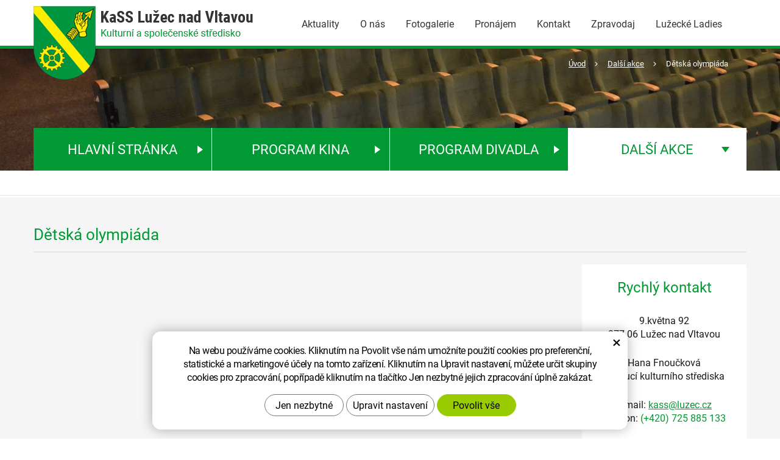

--- FILE ---
content_type: text/html; charset=UTF-8
request_url: https://www.kass-luzec.cz/dalsi-akce/detska-olympiada-2.html
body_size: 4320
content:
<!DOCTYPE html>
<!--<html>-->
<html lang="cs-cz">	
    <head>

        <!-- Basic -->
        <meta charset="utf-8">
        <title>Dětská olympiáda | KaSS Lužec nad Vltavou</title>
        <meta name="description" content="Tradiční zábavně - sportovní odpoledne pro celou rodinu Dětská olympiáda | KaSS Lužec nad Vltavou">
        <meta name="keywords" content="Dětská, olympiáda, Dětská olympiáda | KaSS Lužec nad Vltavou">
        <meta name="robots" content="index, follow">
        <meta name="application-name" content="CPedit">
        <meta name="author" content="CzechProject spol. s r.o.">

        <link rel="apple-touch-icon" sizes="57x57" href="/img/favicon/apple-icon-57x57.png">
        <link rel="apple-touch-icon" sizes="60x60" href="/img/favicon/apple-icon-60x60.png">
        <link rel="apple-touch-icon" sizes="72x72" href="/img/favicon/apple-icon-72x72.png">
        <link rel="apple-touch-icon" sizes="76x76" href="/img/favicon/apple-icon-76x76.png">
        <link rel="apple-touch-icon" sizes="114x114" href="/img/favicon/apple-icon-114x114.png">
        <link rel="apple-touch-icon" sizes="120x120" href="/img/favicon/apple-icon-120x120.png">
        <link rel="apple-touch-icon" sizes="144x144" href="/img/favicon/apple-icon-144x144.png">
        <link rel="apple-touch-icon" sizes="152x152" href="/img/favicon/apple-icon-152x152.png">
        <link rel="apple-touch-icon" sizes="180x180" href="/img/favicon/apple-icon-180x180.png">
        <link rel="icon" type="image/png" sizes="192x192"  href="/img/favicon/android-icon-192x192.png">
        <link rel="icon" type="image/png" sizes="32x32" href="/img/favicon/favicon-32x32.png">
        <link rel="icon" type="image/png" sizes="96x96" href="/img/favicon/favicon-96x96.png">
        <link rel="icon" type="image/png" sizes="16x16" href="/img/favicon/favicon-16x16.png">
        <link rel="manifest" href="/img/favicon/manifest.json">
        <meta name="msapplication-TileColor" content="#ffffff">
        <meta name="msapplication-TileImage" content="/img/favicon/ms-icon-144x144.png">
        <meta name="theme-color" content="#ffffff">

        <!-- jQuery (necessary for Bootstrap's JavaScript plugins) -->
        <script src="https://ajax.googleapis.com/ajax/libs/jquery/1.11.2/jquery.min.js" type="text/javascript"></script>

         


            <!-- Mobile Metas -->
				<meta name="viewport" content="width=device-width, initial-scale=1.0, minimum-scale=1.0">

            <link href="/css/magnific-popup.css" rel="stylesheet">
            <link href="/css/bootstrap.min.css" rel="stylesheet">
            <link href="/css/cprespons.css" rel="stylesheet">
            <link href="/css/slider.css" rel="stylesheet">
			<link href="/css/style.min.css?m=1728998111" rel="stylesheet">
            
            <!-- CSS pro menu -->
            <link href="/css/menu/styles.css?v=1" rel="stylesheet">


            <link href="/css/print.css?v=33" rel="stylesheet" media="print">

            <!-- HTML5 shim and Respond.js for IE8 support of HTML5 elements and media queries -->
            <!-- WARNING: Respond.js doesn't work if you view the page via file:// -->
            <!--[if lt IE 9]>
              <script src="https://oss.maxcdn.com/html5shiv/3.7.2/html5shiv.min.js"></script>
              <script src="https://oss.maxcdn.com/respond/1.4.2/respond.min.js"></script>
            <![endif]-->

            <!-- lightgallery .css -->
            <link type="text/css" rel="stylesheet" href="/css/lightgallery.css">

            <script src="/js/lightgallery.js"></script>

            <!-- A jQuery plugin that adds cross-browser mouse wheel support. (Optional) -->
            <script src="https://cdnjs.cloudflare.com/ajax/libs/jquery-mousewheel/3.1.13/jquery.mousewheel.min.js"></script>	

            <!-- lightgallery plugins -->
            <script src="/js/lg-thumbnail.js"></script> 
            <script src="/js/lg-fullscreen.js"></script> 
            <script src="/js/lg-zoom.js"></script> 
            <script src="/js/lg-video.js"></script> 

            <link href="/fg/css2?family=Roboto:ital,wght@0,400;0,500;0,700;1,400;1,500;1,700&display=swap" rel="stylesheet"> 
		
		<meta name="seznam-wmt" content="JsA9RQruEfKAXIjD2sz8OZi5g7wIKpbB">

            <script type="text/plain" data-cookie-consent="statistical">
                (function (i, s, o, g, r, a, m) {
                    i['GoogleAnalyticsObject'] = r;
                    i[r] = i[r] || function () {
                        (i[r].q = i[r].q || []).push(arguments)
                    }, i[r].l = 1 * new Date();
                    a = s.createElement(o),
                            m = s.getElementsByTagName(o)[0];
                    a.async = 1;
                    a.src = g;
                    m.parentNode.insertBefore(a, m)
                })(window, document, 'script', '//www.google-analytics.com/analytics.js', 'ga');

                ga('create', 'UA-118009184-9', 'auto');
                ga('send', 'pageview');

            </script>
    

		<!-- Global site tag (gtag.js) - Google Analytics: G-D2GDMPHMGL -->
		<script async src="https://www.googletagmanager.com/gtag/js?id=G-D2GDMPHMGL"></script>
		<script>
			window.dataLayer = window.dataLayer || [];
			function gtag(){ dataLayer.push(arguments);}

			gtag('consent', 'default', {
			  'ad_storage': 'denied',
			  'ad_user_data': 'denied',
			  'ad_personalization': 'denied',
			  'analytics_storage': 'denied',
			  'wait_for_update': 500
			});

			gtag('js', new Date());
			gtag('config', 'G-D2GDMPHMGL');
		</script>

</head>
    <body class="">
        <div id="prekryv"></div>

        <header>
            <div id="header">
				<div class="container">
					<div class="row">
						<div id="logo" class="col-xs-7 col-sm-6 col-md-4">
							<a href="/">
								<img class="znak" src="/img/logo-znak.png?v=1" alt="Znak obce KaSS Lužec nad Vltavou">
								<img class="text" alt="KaSS Lužec nad Vltavou" src="/img/logo.png">
							</a>
						</div>
							
						<div id="header-right-block" class="col-xs-5 col-sm-6 col-md-8">
							<button type="button" class="navbar-toggle collapsed" data-toggle="collapse" data-target="#navbar" aria-expanded="false" aria-controls="navbar">
								<span aria-hidden="true" class="glyphicon glyphicon-menu-hamburger"></span>
							</button>
										
						</div>
					</div>
				</div>
										
				<nav class="navbar" id="mainMenu">
					<div class="container">
						<div id="navbar" class="navbar-collapse collapse">
							<ul class="nav navbar-nav hidden-xs hidden-sm">
										<li><a class=" hidden visible-xs" href="/"><span class="glyphicon glyphicon-home"></span></a></li>
											<li class=" "><a href="/aktuality/" title="Aktuality">Aktuality</a></li>
											<li class=" "><a href="/o-nas/" title="O nás">O nás</a></li>
											<li class=" "><a href="/fotogalerie/" title="Fotogalerie">Fotogalerie</a></li>
											<li class=" "><a href="/pronajem/" title="Pronájem">Pronájem</a></li>
											<li class=" "><a href="/kontakt/" title="Kontakt">Kontakt</a></li>
											<li class=" "><a href="/zpravodaj/" title="Zpravodaj">Zpravodaj</a></li>
											<li class="posledni "><a href="/luzecke-ladies/" title="Lužecké Ladies">Lužecké Ladies</a></li>
							</ul>
							<div id="cssmenu">
								<ul  class="nav hidden-lg hidden-md">
    <li class=" "><a href="/">Hlavní stránka</a></li>
        <li class=" ">
            <a href="/program-kina/" title="Program Kina">Program kina</a>
        </li>
        <li class=" ">
            <a href="/program-divadla/" title="Program divadla">Program divadla</a>
        </li>
        <li class="  active">
            <a href="/dalsi-akce/" title="Další akce">Další akce</a>
        </li>
        <li class=" ">
            <a href="/aktuality/" title="Aktuality">Aktuality</a>
        </li>
        <li class=" ">
            <a href="/o-nas/" title="O nás">O nás</a>
        </li>
        <li class=" ">
            <a href="/fotogalerie/" title="Fotogalerie">Fotogalerie</a>
        </li>
        <li class=" ">
            <a href="/pronajem/" title="Pronájem">Pronájem</a>
        </li>
        <li class=" ">
            <a href="/kontakt/" title="Kontakt">Kontakt</a>
        </li>
        <li class=" ">
            <a href="/zpravodaj/" title="Zpravodaj">Zpravodaj</a>
        </li>
        <li class="posledni ">
            <a href="/luzecke-ladies/" title="Lužecké Ladies">Lužecké Ladies</a>
        </li>
								</ul>
							</div>

							<ul class="nav navbar-nav hidden visible-xs RESPswitchMENU hideOnDesktop">
								<li>
									<a class="RESPswitch RESPswitchOFF hideOnDesktop" href="?RESPswitch" title="Zobrazit klasickou verzi">Zobrazit klasickou verzi</a>
									<a class="RESPswitch RESPswitchON hideOnDesktop hidden" href="?RESPswitch" title="Zobrazit mobilní verzi">Zobrazit mobilní verzi</a>
								</li>
							</ul>
						</div>
					</div>
				</nav>
			</div>
		</header>

					<div class="podstranka-hlavni-obrazek">

				<img class="hidden-xs img-responsive" src="/img/podstranka/02_cut1920.jpg?v=1" alt="Sedačky">
				<img class="hidden visible-xs img-responsive" src="/img/podstranka/02_cut960.jpg?v=1" alt="Sedačky">
					<nav role="navigation" id="drobecky">
						<div class="container">
							<ol class="breadcrumb">
								<li><a href="/" >Úvod</a></li>
									<span class="drob_sipka glyphicon glyphicon-menu-right"></span><li><a href="/dalsi-akce/">Další akce</a></li>
									<span class="drob_sipka glyphicon glyphicon-menu-right"></span><li class="active">Dětská&nbsp;olympiáda</li>
							</ol>
						</div>
					</nav>
				<div class="podmenu-2-obalovaci hidden-xs hidden-sm">
					<div class="container">
						<div class="podmenu-2">
							<div>
									<a href="/" class="col-md-3 col-sm-4 col-cp-4 col-cp-12 col-xs-12 
"> 
										Hlavní stránka
									</a>
									<a href="/program-kina/" class="col-md-3 col-sm-4 col-cp-4 col-cp-12 col-xs-12 
"> 
										Program kina
									</a>
									<a href="/program-divadla/" class="col-md-3 col-sm-4 col-cp-4 col-cp-12 col-xs-12 
"> 
										Program divadla
									</a>
									<a href="/dalsi-akce/" class="col-md-3 col-sm-4 col-cp-4 col-cp-12 col-xs-12 posledni
										   active
									   "> 
										Další akce
									</a>
							</div>
						</div>
					</div>
				</div>
			</div>
		
		<div id="main_obal">
			<section role="main" id="main_block" class="container">
				<div class="row">

						<div id="main-content">
							<div class="col-xs-12" id="col-main">
								

<div class="row">
	
	<div class="page-content col-xs-12">
		<article class="row">
			<div class="col-xs-12">
				<h1 class="main_title">Dětská olympiáda</h1>
			</div>

			<div class="col-md-9 col-sm-8 col-xs-12">
				

				
				
			</div>

<aside class="col-md-3 col-sm-4 col-xs-12" id='uvodka-pravy-panel'>
    <div class="pravy-panel-kontakt">
        <div class="header">Rychlý kontakt</div>
        <p>
            9.května 92<br>
            277 06 Lužec nad Vltavou
        </p>
        <p>
            Hana Fnoučková<br>
            vedoucí kulturního střediska
        </p>
        <p>
            E-mail: <a class="mail rozbitej_mejl" href="#kass%z%luzec.cz" title="Napište nám" rel="nofollow">#kass%z%luzec.cz</a><br>
            Telefon: <a class="tel" href="tel:+420725885133" title="Zavolejte nám" rel="nofollow">(+420) 725 885 133</a>
        </p>
        <p>
                <a class="link fb_link" href="https://www.facebook.com/KASS-Lu%C5%BEec-nad-Vltavou-627133920636721/" title="Facebook"><img src="/img/facebook.png" alt="Facebook" target="_blank"></a>
                <a class="link ig_link" href="https://www.instagram.com/kass_luzec/ " title="Instagram"><img src="/img/instagram.png" alt="Instagram" target="_blank"></a>
        </p>
    </div>
</aside>	
		</article>
	</div>
	
</div>
	

<div class="row galleries">
	<div class="col-md-9 col-sm-8 col-xs-12">

		
		
				    <div class="row gallery">
		        <div class="header col-xs-12">Fotogalerie</div>
		        <div id="fotky" class="lightbox">
						<a class="col-xs-12 col-cp-6 col-sm-6 col-md-3 " title="" href="/photos/texty/f/1/1542.jpg?m=1676278436">
							<img class="img-responsive" alt="" src="/photos/texty/_n/1/1542.jpg?m=1676278437">
						</a>
		        </div>
		    </div>

	</div>
</div> 




<div class="clearfix"></div>
    							</div>
						</div>
				</div>
			</section>
        </div>
				
<div id="ico-blocks" class="container">
	<div class="row">
		<div class="col-xs-12 col-cp-6 col-sm-petina item">
			<div class="bordered">
				<img class="box-ico" src="/img/ikona_kontakt.png" alt="Ikona kontakt">
				<div class="content">
					Hana Fnoučková<br>
					vedoucí kulturního střediska
				</div>
			</div>
		</div>
		<div class="col-xs-12 col-cp-6 col-sm-petina item">
			<div class="bordered">
				<img class="box-ico" src="/img/ikona_telefon.png" alt="Ikona telefon">
				<div class="content">
					<a class="tel" href="tel:+420725885133" title="Zavolejte nám" rel="nofollow">(+420) 725 885 133</a><br>
					<a class="mail rozbitej_mejl" href="#kass%z%luzec.cz" title="Napište nám" rel="nofollow">#kass%z%luzec.cz</a><br>
				</div>
			</div>
		</div>
		<div class="col-xs-12 col-cp-6 col-sm-petina item">
			<div class="bordered">
				<img class="box-ico" src="/img/ikona_adresa.png" alt="Ikona adresa">
				<div class="content">
					9.května 92<br>
					277 06 Lužec nad Vltavou
				</div>
			</div>
		</div>
		<div class="col-xs-12 col-cp-6 col-sm-petina item">
			<div class="bordered">
				<img class="box-ico" src="/img/ikona_facebook.png" alt="Ikona facebook"><br>
				<div class="content">
					Sledujte náš<br>
					<a href="https://www.facebook.com/KASS-Lu%C5%BEec-nad-Vltavou-627133920636721/" target="_blank" title="facebook">facebook</a>
				</div>
			</div>
		</div>
		<div class="col-xs-12 col-cp-6 col-sm-petina item posledni">
			<div class="bordered">
				<img class="box-ico" src="/img/ikona_instagram.png?v=1" alt="Ikona instagram"><br>
				<div class="content">
					Sledujte náš<br>
					<a href="https://www.instagram.com/kass_luzec/ " target="_blank" title="instagram">instagram</a>
				</div>
			</div>
		</div>
	</div>
</div>

<footer id="footer">
    <div id="footer-bottom" class="hidden-print">
		<div class="container">
			<div class="row">
				<div class="col-xs-12 col-md-3 col-lg-4 copyright">
                    <p>
                    	&copy; Copyright KaSS Lužec nad Vltavou</a><br>
                        <a class="RESPswitch RESPswitchOFF hideOnDesktop" href="?RESPswitch" title="Zobrazit klasickou verzi">Zobrazit klasickou verzi</a> <a class="RESPswitch RESPswitchON hideOnDesktop hidden" href="?RESPswitch" title="Zobrazit mobilní verzi">Zobrazit mobilní verzi</a>
                    </p>
                </div>
				<div class="col-xs-12 col-md-5 col-lg-4 paticka-odkazy text-center">
					<p>
						<a href="http://www.luzec.cz/" title="Obecní úřad Lužec nad Vltavou">Obecní úřad Lužec nad Vltavou</a>
						<span class="sep hidden visible-md visible-lg">|</span>
						<a href="/obchodni-podminky.htm" title="Obchodni podminky KaSS">Obchodni podminky KaSS</a>
					</p>
				</div>
				<div class="col-xs-12 col-md-4 col-lg-4 cp_odkazy">
					<p class='col-xs-12'>Webdesign <a  href="https://czechproject.cz/"><img src='/img/czechproject.png' alt='Logo Czechproject'></a>
						Systém <a  href="https://czechproject.cz/sluzby/redakcni-system-e-shop.html"><img src='/img/cpedit.png' alt='Logo CPedit'></a>
					</p>
				</div>
			</div>
		</div>
    </div>
</footer>
        <!-- Include all compiled plugins (below), or include individual files as needed -->
        <script src="/js/bootstrap.min.js" type="text/javascript"></script>
        <script src="/js/magnific-popup.min.js" type="text/javascript"></script>
        <script src="/js/fb-login.js" type="text/javascript"></script>

        <script type="text/javascript">
                var desetinnych_celkem = null;
                var desetinnych_platne = null;
        </script>
        
        <script src="/js/scripts.min.js?m=1744092613" type="text/javascript"></script>

        <!-- IE10 viewport hack for Surface/desktop Windows 8 bug -->
        <script src="/js/ie10-viewport-bug-workaround.js"></script>

        <div id="alert-message"></div>
		
		<script src="https://shared.czechproject.cz/footer_opt_in.js?c=black&ga" async defer></script>
    </body>
</html>

--- FILE ---
content_type: text/css
request_url: https://www.kass-luzec.cz/css/style.min.css?m=1728998111
body_size: 25361
content:
body{background:#fff;color:#333;font-size:16px;font-family:'Roboto', sans-serif;} .img-responsive{margin:0px auto;} .btn{border-radius:0px;} a{color:#093;} h1,h2,h3,h4,h5,h6, .h1,.h2,.h3,.h4,.h5,.h6{font-family:'Roboto', serif;} h1,h2,h3,h4,h5,h6{color:inherit;} h1,h2,h3,h4,h5,h6{font-weight:normal;} h1,.h1{font-size:26px;} h2,.h2{font-size:24px;} h3,.h3{font-size:22px;} h4,.h4,h5,.h5,h6,.h6{font-size:20px;} footer a{color:#fff;} a:hover, a:focus{color:#333333} .zahodit{display:none;} .hideOnDesktop { display: none !important; } .align-center{text-align:center;} ul{list-style:url('/img/li.png');padding-left:20px;} ul li{margin-bottom:4px;padding-left:15px;} ul.list-unstyled{list-style:none inside none;padding-left:0px;} .page-content .table-responsive{overflow:auto;border:none;max-width:100%;} .page-content table{width:100%;margin-top:30px;margin-bottom:20px;font-size:14px;} .page-content table th{background-color:#dfdfdf;border:1px solid #c9c9c9;vertical-align:middle;padding:10px;} .page-content table td{border:1px solid #777;border:1px solid #c9c9c9;vertical-align:middle;padding:10px;} .page-content table tr{background-color:#ffffff;} .page-content table tr:nth-child(2n+1){background-color:#f5f5f5;} .btn-primary, .pagination > .active > a{border-color:#093 !important;color:#ffffff;text-shadow:none;background-color:#093;} .btn-primary:hover, .pagination > li > a:hover, .pagination>.active>a, .pagination>.active>span, .pagination>.active>a:hover, .pagination>.active>span:hover, .pagination>.active>a:focus, .pagination>.active>span:focus, .btn-primary:active, .pagination > .active > a:active, .btn-primary:focus, .pagination > li > a:focus{border-color:#093 !important;background-color:#093;color:#ffffff;} .form-control{border-radius:0px;} .form-control:focus{border-color:#333;} .control-label{display:inline-block;height:34px;line-height:34px;vertical-align:middle;font-weight:normal;} #header{background-color:#FFFFFF;position:relative;text-align:center;border-bottom:5px solid #093;padding-bottom:2px;} #header-top{position:relative;} #logo{text-align:left;padding-top:10px;padding-bottom:5px; position: relative; z-index: 999999;} #logo img{max-width:100%;height:auto;float:left;} .navbar-collapse{top:0px;position:relative;z-index:999;} nav.navbar{height:0px;min-height:0px;margin-bottom:0px;border:0px none;} #mainMenu .RESPswitchMENU { background-color: #bababa; } #mainMenu .RESPswitchMENU a { padding: 10px 15px; display: block; text-align: center; color: #ffffff; font-size: 14px; border-bottom: none; } #mainMenu .navbar-collapse{padding-left:0px;padding-right:0px;color:#fff;height:100%;overflow:auto;width:100%;} #mainMenu .navbar-nav{margin:0px;} #mainMenu a{color:#333333;line-height:25px;font-size:16px;text-decoration:none} #mainMenu a:hover, #mainMenu a:focus, #mainMenu a.active{color:#333333;background-color:transparent;} @media(min-width:992px){#mainMenu a:hover, #mainMenu a:focus, #mainMenu a.active{color:#093;} } #mainMenu .active a{color:#093;text-decoration:none;} #mainMenu .dropdown-menu{margin:-1px 0px 0px 0px;padding:1px 0px 0px 0px;background:#666;} .mobile-menu{display:none;} .dropdown.opened .dropdown-menu{display:block;} .navbar-toggle{background:#093;color:#fff;margin-right:0px;margin-top:0px;height:40px;} #leve-menu-toggle{float:left;text-transform:uppercase;margin-right:0px;margin-left:0px;margin-top:0px;width:140px;font-size:14px;padding:10px 8px;} a i.glyphicon{padding-right:5px;} #main_obal{background:#f5f5f5 url('/img/bg_obsah.png') 50% 0 repeat-x;padding-top:50px;} #footer{height:80px;} #footer .newsletter-col{border-right:0px none;} #form_newsletter{color:#000;} #form_newsletter .form-control{border:1px solid #ffffff;background-color:#ffffff;height:40px;} #form_newsletter .btn{background-color:#ffffff;font-size:16px;height:40px;margin:0;width:100%;} #form_newsletter .btn:hover, #form_newsletter .btn:focus{background-color:#cc0000;color:#fff;} #footer-bottom{background-color:#363636;text-align:center;font-size:13px; padding: 25px 0px;} #footer-bottom p{margin:0px;line-height:30px;vertical-align:bottom;overflow:hidden; padding-bottom: 10px;} @media(min-width: 992px){ #footer-bottom { padding: 0px; } #footer-bottom p { padding:25px 0px; } } #footer-bottom .nonRESPswitch { margin-left: 40px; } .footer-copyright-cp a{text-indent:9999px;display:inline-block;line-height:21px;height:21px;padding:0px;} scrollup{width:50px;height:50px;line-height:50px;position:fixed;z-index:9;bottom:50px;right:60px;display:none;text-align:center;background-color:#000;border:#333 1px solid;color:#fff;filter:alpha(opacity=70);opacity:0.70;border-radius:7px 7px 7px 7px;-moz-border-radius:7px 7px 7px 7px;-webkit-border-radius:7px 7px 7px 7px;} .scrollup:hover, .scrollup:focus, .scrollup:active{color:#cc0000;border-color:#cc0000;} .scrollup i.glyphicon{padding:0px;} #mainMenu a{font-family:'Roboto', serif; font-size: 16px; } @media(max-width:991px){ #header-right-block{padding-top:15px;text-align:right;} #header-right-block>*{display:inline-block} } @media(max-width:767px){ #logo img{max-height:65px;} #mainMenu>.container{padding:0;} #navbar{margin:0;} #header-right-block{padding-top:5px;} } @media(min-width:768px){ #mainMenu a{padding:10px;border:none;} #mainMenu>.container{width:100%;} #mainMenu .navbar-collapse{background-color:transparent;color:inherit;height:0 !important;width:auto !important;overflow:hidden !important;} #mainMenu .navbar-collapse.in{height:auto !important;width:100% !important;} #mainMenu .dropdown:hover .dropdown-menu{display:block;} #mainMenu>.container{padding:0 0px;} .navbar-toggle{display:block;} #searchFormTop{float:right;} } @media(min-width:992px){ #mainMenu a{padding:10px; font-size: 14px;} #mainMenu{height:45px;} nav#mainMenu, nav#mainMenu div{display:inline-block;width:auto;} nav#mainMenu{ position:absolute; top:50%; transform: translateY(-50%); left:50%; width: 616px; margin-left:-147px; } .navbar-toggle{display:none;} #mainMenu>.container{width:auto;} #mainMenu .navbar-collapse{height:auto !important;width:auto !important;} #mainMenu .navbar-nav>li{padding:0;margin:0;} } @media(min-width:1230px){ .container{width:1200px;} #mainMenu a{padding:10px 17px; font-size: 16px;} nav#mainMenu{ width: 770px; margin-left:-185px; } #mainMenu a.home{width:95px;} } .podmenu-2-obalovaci{padding:0px 0px 0px 0px;width:100%;position:relative;line-height:20px;} .podmenu-2 a{height:100%;text-decoration:none;} @media (min-width:992px){.podmenu-2-obalovaci{bottom:0px;background:transparent;position:absolute;} #animace-col{margin-bottom:30px;} #animace-col div div div{line-height:inherit;} .podmenu-2 .posledni{border-right:none;} aside{} #animace-col{max-height:565px;} } #main_block{padding-bottom:15px;background-color:transparent;} @media screen and (max-width:767px){#main_block{position:relative;} } @media screen and (min-width:768px){body{overflow:auto !important;} #col-main{padding-right:0px;} } .pagination>li:first-child>a, .pagination>li:first-child>span{border-bottom-left-radius:0;border-top-left-radius:0;} .pagination>li:last-child>a, .pagination>li:last-child>span{border-bottom-right-radius:0;border-top-right-radius:0;} .pagination > li > a, .pagination > li > span{color:#666666;background-color:#fff;border-color:#cecece;font-weight:normal;font-size:1.0em;margin:0px 5px 0px 0px;border-radius:0px;} .pagination > li > a i.glyphicon{padding:0px;font-size:0.9em;} .pagination > li > a:hover, .pagination > li > span:hover, .pagination > li > a:focus, .pagination > li > span:focus{background-color:#093;border-color:#093;color:#fff;} .pagination > .active > a, .pagination > .active > span, .pagination > .active > a:hover, .pagination > .active > span:hover, .pagination > .active > a:focus, .pagination > .active > span:focus{background-color:#093;border-color:#093;color:#fff;} .popup-block-content{padding:15px;} @media(max-width:767px){.win-kosik-vlozeno .win-buttons .text-right,.win-kosik-vlozeno .win-buttons .text-left{text-align:center;padding-bottom:15px;} } .padding-min{padding-right:12px;} .padding-min .col-sm-1, .padding-min .col-sm-2, .padding-min .col-sm-3, .padding-min .col-sm-4, .padding-min .col-sm-5, .padding-min .col-sm-6, .padding-min .col-sm-7, .padding-min .col-sm-8, .padding-min .col-sm-9, .padding-min .col-sm-10, .padding-min .col-sm-11, .padding-min .col-sm-12, .padding-min .col-lg-1, .padding-min .col-lg-2, .padding-min .col-lg-3, .padding-min .col-lg-4, .padding-min .col-lg-5, .padding-min .col-lg-6, .padding-min .col-lg-7, .padding-min .col-lg-8, .padding-min .col-lg-9, .padding-min .col-lg-10, .padding-min .col-lg-11, .padding-min .col-lg-12, .padding-min .col-md-1, .padding-min .col-md-2, .padding-min .col-md-3, .padding-min .col-md-4, .padding-min .col-md-5, .padding-min .col-md-6, .padding-min .col-md-7, .padding-min .col-md-8, .padding-min .col-md-9, .padding-min .col-md-10, .padding-min .col-md-11, .padding-min .col-md-12{padding-left:2px;padding-right:2px;} @media (max-width:768px){.padding-min .col-sm-1, .padding-min .col-sm-2, .padding-min .col-sm-3, .padding-min .col-sm-4, .padding-min .col-sm-5, .padding-min .col-sm-6, .padding-min .col-sm-7, .padding-min .col-sm-8, .padding-min .col-sm-9, .padding-min .col-sm-10, .padding-min .col-sm-11, .padding-min .col-sm-12, .padding-min .col-lg-1, .padding-min .col-lg-2, .padding-min .col-lg-3, .padding-min .col-lg-4, .padding-min .col-lg-5, .padding-min .col-lg-6, .padding-min .col-lg-7, .padding-min .col-lg-8, .padding-min .col-lg-9, .padding-min .col-lg-10, .padding-min .col-lg-11, .padding-min .col-lg-12, .padding-min .col-md-1, .padding-min .col-md-2, .padding-min .col-md-3, .padding-min .col-md-4, .padding-min .col-md-5, .padding-min .col-md-6, .padding-min .col-md-7, .padding-min .col-md-8, .padding-min .col-md-9, .padding-min .col-md-10, .padding-min .col-md-11, .padding-min .col-md-12{padding-left:2px;padding-right:0;} } object, iframe{min-width:100%;} @media (max-width:992px){.menuOpened #main_obal{display:none;} .menuOpened #footer{display:none;} .menuOpened #vyhody{display:none;} .menuOpened #animace-col{display:none;} .menuOpened #map-kontakt{display:none;} .menuOpened #drobecky{display:none;} .menuOpened .podstranka-hlavni-obrazek>img{display:none;} .menuOpened #ico-blocks{display:none;} .menuOpened #top-line{display:none;} .dropdown-menu>li>a{padding:10px 20px;background-color:#00f;} } #uvod{background:url('/img/hlavni-obr.jpg') no-repeat 50% 50%;height:612px;} footer{background-color:#363636;color:#ffffff;} footer a{color:#ffffff;} footer a:hover, footer a:focus{color:#093;} .menu-2{background-color:#093;min-height:70px;text-align:center;font-size:22px;color:#FFFFFF;text-transform:uppercase;padding-left:0px;padding-right:0px;} .menu-2 div{line-height:70px;} .menu-2 div:hover{background-color:#FFFFFF;color:#333333;} #animace-hack > div{padding-left:0px;padding-right:0px;} #animace-hack #animace-col { position: relative; } #animace-hack .main_titles_box { position: absolute; top: 50%; transform: translateY(-50%); left: 0px; right: 0px; text-align: center; z-index: 2; } #animace-hack .main_titles_box h1 { font-size: 22px; font-weight: 700; margin-top: 0; margin-bottom: 12px; color: #fff; } #animace-hack .main_titles_box h2.sub_main_title { font-size: 16px; font-weight: 400; color: #ffed00; margin: 0; text-shadow: 0 0px 10px black; } @media(min-width: 768px){ #animace-hack .main_titles_box h1 { font-size: 62px; margin-bottom: 10px; } #animace-hack .main_titles_box h2.sub_main_title { font-size: 26px; } } @media(min-width: 1230px){ #animace-hack .main_titles_box h1 { font-size: 82px; margin-bottom: 12px; } #animace-hack .main_titles_box h2.sub_main_title { font-size: 36px; } } .podmenu-2{font-size: 18px; text-align:center;color:#FFFFFF;text-transform:uppercase;line-height:70px;padding-left:0px;padding-right:0px;} .podmenu-2 a:hover{color:#333333;} #podmenu3{text-align:left;font-family:'Roboto', serif;} #podmenu3 a{text-decoration:none;color:#FFFFFF;font-size:17px;padding:8px 0px 8px 20px;border-bottom:1px solid #FFFFFF;min-height:42px;background-color:#093;display:block;} #podmenu3 a:hover{background-color:#7a002b;color:#ffffff;} #col-main{margin-top:10px;} a{text-decoration:underline;} @media(min-width:992px){ #animace-col div div div{line-height:70px;} } @media(min-width:460px){ .podmenu-2 a:not(:last-child) {border-right:1px solid #fff;} } @media(min-width:1230px){ .podmenu-2{font-size:22px;} } #podmenu3.affix-top{position:static;margin-top:30px;width:228px;} #podmenu3.affix{position:fixed;top:70px;width:228px;} .carousel-caption{display:none;} @media(min-width:992px){ .podmenu-2 div:first-of-type{border-left:none;} #animace .podmenu-2-obalovaci .container{background:transparent;} } #animace .podmenu-2 div{font-size:18px;min-height:100%;} .podstranka-hlavni-obrazek{background-image:none;position:relative;background-position:top center;} #animace-col .podmenu-2-obalovaci .podmenu-2{font-family:'Roboto', serif;} .breadcrumb{background-color:transparent;padding:15px 20px 5px 20px;} .breadcrumb span{margin-right:30px;} @media(min-width: 768px) { .podstranka-hlavni-obrazek{margin-bottom:40px;} } #col-main{margin-top:0px;padding-right:15px;} .zobrazit-vice{display:none;} .zobrazit-vice-button{background-color:#093;text-transform:uppercase;color:#ffffff;width:100%;text-decoration:none;min-height:50px;display:block;text-align:center;padding:14px;} .zobrazit-vice-button:hover{background-color:#093;color:#ffffff;text-decoration:none;} .breadcrumb li{margin-left:-15px;padding-right:10px;} .breadcrumb li a:hover{color:#093} .fotogalerie li{min-height:270px;} .fotogalerie a{border:none;} .podmenu-2 a{color:#FFFFFF;} .podmenu-2 div{padding:0px;} .podmenu-2 .active{background-color:#FFFFFF;background-image:url(../img/sipka-hover.png);background-repeat:no-repeat;background-position:90% center;color:#093;} .podmenu-2 div{height:70px;color:#333333;} @media(max-width:460px){ .podmenu-2-obalovaci .container{padding:0px;} .podmenu-2{height:0px;} } #animace-col .podmenu-2 .active, #animace-col .podmenu-2 .active:hover, #animace-col .podmenu-2 .active:focus{background:#FFFFFF;background-image:url(../img/sipka-hover.png);background-repeat:no-repeat;background-position:95% 50%;color:#093;} @media(min-width:992px){ .podmenu-2 a{background-color:#093;background-image:url(../img/sipka.png);background-repeat:no-repeat;background-position:95% 50%; } .podmenu-2 a:hover, .podmenu-2 a:focus{background-color:#fff;color:#093; background-image:url(../img/sipka-hover.png);background-repeat:no-repeat;background-position:95% 50%;} } @media(min-width:992px){ .podmenu-2-obalovaci{background:none;} .podmenu-2 a{padding-top:0px;} } @media(min-width: 1230px){ #animace .podmenu-2 div{ font-size:22px; } } #animace-col .active img{margin-left:auto;margin-right:auto;} .glyphicon-home:hover{color:#093;} .jina-fotogalerie{padding-top:50px;padding-bottom:25px;} #podmenu3 .active{background-color:#7a002b;} #prekryv{display:none;background-color:rgba(40, 40, 40, 0.50);width:100%;height:0;z-index:999;position:absolute;} #drobecky{font-size:13px;position:absolute;top:0px;width:100%;text-align: right;} #drobecky .drob_sipka { font-size: 8px; color: #ffffff; top: 0px; } #cssmenu .open{background-color:#093;} .breadcrumb a, .breadcrumb span, .breadcrumb .active{color:#FFFFFF;} .carousel-fade .carousel-inner .item{opacity:0;transition-property:opacity;transition-duration:1s;transition-timing-function:linear;} .carousel-fade .carousel-inner .active{opacity:1;} .carousel-fade .carousel-inner .active.left, .carousel-fade .carousel-inner .active.right{left:0;opacity:0;z-index:1;} .carousel-fade .carousel-inner .next.left, .carousel-fade .carousel-inner .prev.right{opacity:1;} .carousel-fade .carousel-control{z-index:2;} #animace .podmenu-2-obalovaci{z-index:998;} .paticka-odkazy p { display: flex; align-items: center; flex-direction: column; justify-content: center; } .paticka-odkazy .sep { margin: 0px 5px; } @media(min-width:992px){ #footer-bottom .copyright p{text-align:left;} #footer-bottom .paticka-odkazy p{text-align:center;} #footer-bottom .cp_odkazy p{text-align:right;} .paticka-odkazy p { flex-direction: row; } .paticka-odkazy a{width:auto; display: inline-block;} } .kontakt-table{margin-top:0px;} .carousel-control{opacity:1;} .carousel-control:hover{color:#093;} @media (min-width:768px){.carousel-control .glyphicon-chevron-left, .carousel-control .glyphicon-chevron-right, .carousel-control .icon-prev, .carousel-control .icon-next{font-size:50px;} } #ico-blocks .item{text-align:center;margin-top:100px;margin-bottom:60px;} #ico-blocks .item .bordered{border:1px solid #d5d5d5;height:140px;} #ico-blocks .item .box-ico{margin-top:-40px;} #ico-blocks .item .content{font-size:16px;color:#093;margin-top:10px; padding: 0 10px;} #ico-blocks .item .content a{ color: #093;} #ico-blocks .item .content a.tel { text-decoration: none; } #ico-blocks .item .content a:hover, #ico-blocks .item .content a:focus, #ico-blocks .item .content a:active { color: #333; } @media (min-width:768px) and (max-width: 991px){ #ico-blocks .item .bordered{height:180px;} } @media (min-width:1230px){ #ico-blocks .item .content{font-size:18px; font-weight: 400; color:#093;margin-top:20px;} } @media (max-width:767px){ #ico-blocks .item{text-align:center;margin-top:50px;margin-bottom:10px;} #ico-blocks .item.posledni { margin-bottom: 60px; } #ico-blocks .item .content{font-size:20px;color:#093;margin-top:10px;} } @media(min-width: 480px) and (max-width: 767px){ #ico-blocks .item .content{font-size:16px; margin-top:10px;} } #col-main{margin-bottom:30px;} .homepage #main_block .h1:first-of-type{margin-top:0;margin-bottom:20px;} h1.main_title:first-of-type, #main_block h2.main_title:first-of-type, #home-box h2.main_title{ color: #093; font-weight: 400; margin-top:0;padding-bottom:15px;margin-bottom:20px;border-bottom:1px #d5d5d5 solid; } .carousel{overflow:hidden;} .carousel-control .button-left, .carousel-control .button-right{width:40px;height:40px;display:block;top:50%;left:50%;position:absolute;margin-top:-20px;margin-left:-20px;} .carousel-control .button-left{background:transparent url('/img/slide_zpet_mensi.png') no-repeat 50% 0;} .carousel-control .button-right{background:transparent url('/img/slide_dalsi_mensi.png') no-repeat 50% 0;} .carousel-control:hover .carousel-button{background-position:50% 100%;} @media(min-width: 992px){ .carousel-control .button-left, .carousel-control .button-right{width:80px;height:80px;display:block;top:50%;left:50%;position:absolute;margin-top:-40px;margin-left:-40px;} .carousel-control .button-left{background-image: url('/img/slide_zpet.png'); } .carousel-control .button-right{background-image: url('/img/slide_dalsi.png'); } } #home-box{margin-bottom:25px;} .box_link { display: block; margin-bottom: 30px; text-decoration: none; border: 1px solid transparent; background-color: #fff; } .box_link .img_bcg { background-position: center; background-size: cover; background-repeat: no-repeat; height: 180px; } .box_link .content{ background-color: #fff; height: 180px; padding: 15px 15px 30px 15px; } .box_link .content .upper { font-size: 14px; color: #093; text-transform: uppercase; border-bottom: 1px solid #d5d5d5; padding-bottom: 10px; } .box_link .content .upper .datum { text-transform: initial; height: 40px; } .box_link .content .lower .title { font-size: 18px; color: #093; margin-top: 10px; margin-bottom: 15px; } .box_link .content .lower .text { font-size: 14px; height: 40px; overflow: hidden; } .box_link .buttons { padding: 10px; text-align: center; border-top: 1px solid #093; } .box_link .buttons .button { text-transform: uppercase; text-align: center; margin: 0 auto; } .box_link .empty_block { height: 43.85px; } .box_link:hover, .box_link:focus, .box_link:active { border: 1px solid #093; text-decoration: none; } #uvodka-pravy-panel{} #uvodka-pravy-panel .pravy-panel-kontakt{background-color:#ffffff;padding:10px 7px;min-height:140px;text-align:center;color:#191919; max-height: 388px;} #uvodka-pravy-panel .pravy-panel-kontakt .header{color:#093;font-family:'Roboto', serif;font-size:24px;margin-top:10px;margin-bottom:27px;} #uvodka-pravy-panel .pravy-panel-kontakt .mail{color:#093;} #uvodka-pravy-panel .pravy-panel-kontakt .tel{text-decoration:none;color:#093;} #uvodka-pravy-panel .pravy-panel-kontakt .tel:hover, #uvodka-pravy-panel .pravy-panel-kontakt .tel:focus, #uvodka-pravy-panel .pravy-panel-kontakt .mail:hover, #uvodka-pravy-panel .pravy-panel-kontakt .mail:focus{color:#191919;} #uvodka-pravy-panel .pravy-panel-kontakt p {margin-bottom:25px; line-height: 22px;} #uvodka-pravy-panel .pravy-panel-kontakt p .link img { margin: 10px 5px 25px 5px; } .aktualita_link { height: 125px; max-height: 125px; display: block; background:#ffffff url('/img/sipka_dalsi.png') no-repeat 98% 50%;padding:0px 20px; margin-bottom:16px; border:1px solid #ffffff; text-decoration: none; position: relative; } .aktualita_link:hover, .aktualita_link:focus, .aktualita_link:active {border:1px solid #dddddd; text-decoration: none;} .aktualita_link .article { position: absolute; top: 50%; transform: translateY(-50%); left: 30px; right: 30px; } .aktualita_link h2.title{margin:0 0 5px 0;color:#093;font-size:18px;} .articles .aktualita_linka:hover .article h2.title, .articles .aktualita_link:focus .article h2.title {color:#333;} .articles { margin-bottom: 20px; } .articles .article .content{color:#333;font-size:14px;display:block; max-height: 40px; overflow: hidden; } .articles .article .content p { margin-bottom: 0px; } .articles .article .article-meta{color:#093;font-size:14px;} .articles .article .article-meta .kalendar{background:transparent url('/img/kalendar.png') no-repeat 50% 50%;width:14px;height:16px;display:inline-block;margin:0 7px -2px 3px;} .dalsi_aktuality_link { font-size: 14px; display: inline-block; margin-top: 27px; } .dalsi_aktuality_link:hover, .dalsi_aktuality_link:focus, .dalsi_aktuality_link:active { color: #093; } @media(min-width: 992px){ .aktualita_link { height: 85px; max-height: 85px; } } .gallery .header{font-size:20px;text-align:left;padding-top:30px;padding-bottom:20px;font-family:'Roboto', serif;} #videa .title{background:#ffffff;color:#565859;text-align:center;border:#d5d5d5 1px solid;display:block;width:100%;height:60px;overflow:hidden;font-size:14px;padding:10px;margin-top:4px;} #videa a{color:#565859;text-decoration:none;margin-bottom:25px;} #videa a:hover .title, #videa a:focus .title{color:#093;text-decoration:underline;} #soubory a{color:#333333;} #fotky a{margin-bottom:25px;} .fotogalerie { text-align: center; } .fotogalerie li{margin-top:15px;} .fotogalerie .article-gallery-title{text-align:center;display:block;width:100%;margin:10px auto 0 auto;height:60px;overflow:hidden;line-height:20px; position: relative;} .fotogalerie .article-gallery-title .content { position: absolute; left: 0px; right: 0px; top:50%; transform: translateY(-50%); color: #093; text-decoration: underline; } .fotogalerie a.img-thumbnail{border:1px solid #c9c9c9;border-bottom:5px solid #093;border-radius: 0; background:#ffffff;text-align:center;} .fotogalerie a.img-thumbnail:hover, .fotogalerie a.img-thumbnail:focus, .fotogalerie a.img-thumbnail:active { border-color: #093; } .no-padding{padding:0;} #searchFormTop #q{width:auto;border:none;outline:none;box-shadow:none;} #searchFormTop .ico-btn{color:#093;background:none;border:none;font-size:22px;margin-top:3px;} @media(max-width:991px){#searchFormTop{margin-right:10px;} #searchFormTop #q{max-width:300px;position:absolute;top:3px;right:34px;z-index:9999;} #searchFormTop .ico-btn{background:#ffffff;position:relative;z-index:9999;padding-top:4px;} #searchFormTop #q:focus{-webkit-box-shadow:0px 0px 14px 0px rgba(174, 00, 61, 0.9);-moz-box-shadow:0px 0px 14px 0px rgba(174, 00, 61, 0.9);box-shadow:0px 0px 14px 0px rgba(174, 00, 61, 0.9);} } @media(min-width:992px){#searchFormTop{margin-top:20px;} #searchFormTop .input-group{border-bottom:1px solid #093;} } @media(min-width:1230px){#searchFormTop .ico-btn{padding:0 16px;} } .pagination { margin-top: 0; margin-bottom: 15px; } .pagination>li{padding:0;} .horni-bubliny .item{background:#dddddd;color:#333333;border-radius:5px;display:block;width:100%;padding:5px 0;text-align:center;text-decoration:none;margin-bottom:15px;border:none;} .horni-bubliny .item:hover, .horni-bubliny-2 .item:hover, .horni-bubliny-2 .item.active{background:#093;color:#ffffff;} .horni-bubliny-2 select{width:100%;height:32px;border-radius:5px;background:#dddddd;color:#333333;border:none;text-align:center;} #map{height:300px;} .stin{-webkit-box-shadow:2px 2px 2px 0px rgba(0,0,0,0.3);-moz-box-shadow:2px 2px 2px 0px rgba(0,0,0,0.3);box-shadow:2px 2px 2px 0px rgba(0,0,0,0.3);} #logo .znak { position: absolute; top: 10px; z-index: 99; left: 15px; } #logo .text { margin-left: 60px; } @media (min-width: 768px) { #logo .text { margin-left: 110px; } } @media (min-width: 992px) AND (max-width: 1229px) { #logo .znak { max-height: 80px; } #logo .text { margin-left: 70px; max-height: 40px; } } @media (max-width: 420px) { #logo .text { max-height: 40px; } } .page-content article>div img { max-width: 100%; height: auto; } .bcg_podstranka { width: 100%; height: 300px; background-image: url('/img/podstranka/02.jpg'); background-size: cover; background-position: center; background-repeat: no-repeat; } #main_iframe { width: 100%; height: 888px; } @media(min-width: 768px){ .col-sm-petina { width: 20%; } }

--- FILE ---
content_type: text/css
request_url: https://www.kass-luzec.cz/css/menu/styles.css?v=1
body_size: 3476
content:
.menuOpened{background-color: #fff;}


#cssmenu,
#cssmenu ul,
#cssmenu ul li,
#cssmenu ul li a {
  margin: 0;
  padding: 0;
  border: 0;
  list-style: none;
  line-height: 1;
  display: block;
  position: relative;
  -webkit-box-sizing: border-box;
  -moz-box-sizing: border-box;
  box-sizing: border-box;
  background-color: #fff;
}
#cssmenu {
  color: #ffffff;
}
#cssmenu ul ul {
  display: none;
}
#cssmenu > ul > li.active > ul {
  display: block;
}
.align-right {
  float: right;
}
#cssmenu > ul > li > a {
  padding: 15px 20px;
  border-bottom: 1px solid #f1f1f1;
  cursor: pointer;
  z-index: 2;
  font-size: 20px;
  /*font-weight: bold;*/
  text-decoration: none;
  color: #093;
  background: #fff;
}
#cssmenu > ul > li > a:hover,
#cssmenu > ul > li > a:focus,
#cssmenu > ul > li.active > a,
#cssmenu > ul > li.open > a {
  color: #333 !important;
  background: #f1f1f1;
}
#cssmenu > ul > li.open > a {

}
#cssmenu > ul > li:last-child > a,
#cssmenu > ul > li.last > a {
  border-bottom: 1px solid #f1f1f1;
}
.holder {
  width: 0;
  height: 0;
  position: absolute;
  top: 0;
  right: 0;
}
.holder::after,
.holder::before {
  display: block;
  position: absolute;
  content: "";
  width: 6px;
  height: 6px;
  right: 20px;
  z-index: 10;
  -webkit-transform: rotate(-135deg);
  -moz-transform: rotate(-135deg);
  -ms-transform: rotate(-135deg);
  -o-transform: rotate(-135deg);
  transform: rotate(-135deg);
}
.holder::after {
  top: 17px;
  border-top: 2px solid #ffffff;
  border-left: 2px solid #ffffff;
}
#cssmenu > ul > li > a:hover > span::after,
#cssmenu > ul > li.active > a > span::after,
#cssmenu > ul > li.open > a > span::after {
	border-color: #ffffff;
}
.holder::before {
  top: 18px;
  border-top: 2px solid;
  border-left: 2px solid;
  border-top-color: inherit;
  border-left-color: inherit;
}
#cssmenu ul ul li a {
  cursor: pointer;
  border-bottom: 1px solid #eeeeee;
  padding: 10px 20px;
  z-index: 1;
  text-decoration: none;
  font-size: 16px;
  color: #f1f1f1;
  background: #fff;
}
#cssmenu ul ul li:hover > a,
#cssmenu ul ul li.open > a,
#cssmenu ul ul li.active > a {
  background: #fff;
  color: #f2f2f2;
}
#cssmenu ul ul li:first-child > a {
  box-shadow: none;
}
#cssmenu ul ul ul li:first-child > a {
}
#cssmenu ul ul ul li a {
  padding-left: 30px;
}
#cssmenu > ul > li > ul > li:last-child > a,
#cssmenu > ul > li > ul > li.last > a {
  border-bottom: 0;
}
#cssmenu > ul > li > ul > li.open:last-child > a,
#cssmenu > ul > li > ul > li.last.open > a {
  border-bottom: 1px solid #eadfcd;
}
#cssmenu > ul > li > ul > li.open:last-child > ul > li:last-child > a {
  border-bottom: 0;
}
#cssmenu ul ul li.has-sub > a::after {
  display: block;
  position: absolute;
  content: "";
  width: 5px;
  height: 5px;
  right: 20px;
  z-index: 10;
  top: 11.5px;
  border-top: 2px solid #f1f1f1;
  border-left: 2px solid #f1f1f1;
  -webkit-transform: rotate(-135deg);
  -moz-transform: rotate(-135deg);
  -ms-transform: rotate(-135deg);
  -o-transform: rotate(-135deg);
  transform: rotate(-135deg);
}
#cssmenu ul ul li.active > a::after,
#cssmenu ul ul li.open > a::after,
#cssmenu ul ul li > a:hover::after {
  border-color: #fff;
}
#cssmenu ul li a > span.menu_akce {
    clear: both;
    position: absolute;
    display: inline-block;
    top: 0;
    right: 0;
    padding: 5px 0;
    height: 100%;
    z-index: 999;
    width: 25%;
}

#cssmenu ul li > a > span.menu_akce{
    width: 100%;
}

--- FILE ---
content_type: text/javascript
request_url: https://www.kass-luzec.cz/js/scripts.min.js?m=1744092613
body_size: 12009
content:
function cpParseInt(num) { var numInt = parseInt(num); if (isNaN(numInt)) return false; else return numInt; } function cpParseFloat(cislo_string, desetinnych) { if (isNaN(cislo_string)) return 0; return parseFloat(parseFloat(cislo_string).toFixed(desetinnych)); } function trim(s) { var l = 0; var r = s.length - 1; while (l < s.length && (s[l] == ' ' || s[l] == "\t")) { l++; } while (r > l && (s[r] == ' ' || s[r] == "\t")) { r -= 1; } return s.substring(l, r + 1); } function IsPSC(value) { re = /^([0-9]{5,5})$/; return value.search(re) == 0; } function IsPhone(phone) { re = /^[+]?[()/0-9. -]{9,}$/; return phone.search(re) == 0; } function isEmail(address) { re = /^([A-Za-z0-9_\-\.])+\@([A-Za-z0-9_\-\.])+\.([A-Za-z]{2,4})$/; return address.search(re) == 0; } function isInt(value) { re = /^([0-9])+$/; return value.search(re) == 0; } function isFloat(value) { re = /^([0-9])+[\.|,]?[0-9]*$/; return value.search(re) == 0; } function urlencode(str) { str = (str + '').toString(); return encodeURIComponent(str).replace(/!/g, '%21').replace(/'/g, '%27').replace(/\(/g, '%28').replace(/\)/g, '%29').replace(/\*/g, '%2A').replace(/%20/g, '+'); return encodeURIComponent(str).replace(/!/g, '%21').replace(/'/g, '%27').replace(/\(/g, '%28'). replace(/\)/g, '%29').replace(/\*/g, '%2A').replace(/%20/g, '+'); } function formatPrice(n, d) { if (isNaN(d)) { d = 0; } var re = '\\d(?=(\\d{3})+' + (d > 0 ? '\\.' : '$') + ')'; return n.toFixed(Math.max(0, ~~d)).replace(new RegExp(re, 'g'), '$& ').replace(".", ","); } var isMobile = false; if (/(android|bb\d+|meego).+mobile|avantgo|bada\/|blackberry|blazer|compal|elaine|fennec|hiptop|iemobile|ip(hone|od)|ipad|iris|kindle|Android|Silk|lge |maemo|midp|mmp|netfront|opera m(ob|in)i|palm( os)?|phone|p(ixi|re)\/|plucker|pocket|psp|series(4|6)0|symbian|treo|up\.(browser|link)|vodafone|wap|windows (ce|phone)|xda|xiino/i.test(navigator.userAgent) || /1207|6310|6590|3gso|4thp|50[1-6]i|770s|802s|a wa|abac|ac(er|oo|s\-)|ai(ko|rn)|al(av|ca|co)|amoi|an(ex|ny|yw)|aptu|ar(ch|go)|as(te|us)|attw|au(di|\-m|r |s )|avan|be(ck|ll|nq)|bi(lb|rd)|bl(ac|az)|br(e|v)w|bumb|bw\-(n|u)|c55\/|capi|ccwa|cdm\-|cell|chtm|cldc|cmd\-|co(mp|nd)|craw|da(it|ll|ng)|dbte|dc\-s|devi|dica|dmob|do(c|p)o|ds(12|\-d)|el(49|ai)|em(l2|ul)|er(ic|k0)|esl8|ez([4-7]0|os|wa|ze)|fetc|fly(\-|_)|g1 u|g560|gene|gf\-5|g\-mo|go(\.w|od)|gr(ad|un)|haie|hcit|hd\-(m|p|t)|hei\-|hi(pt|ta)|hp( i|ip)|hs\-c|ht(c(\-| |_|a|g|p|s|t)|tp)|hu(aw|tc)|i\-(20|go|ma)|i230|iac( |\-|\/)|ibro|idea|ig01|ikom|im1k|inno|ipaq|iris|ja(t|v)a|jbro|jemu|jigs|kddi|keji|kgt( |\/)|klon|kpt |kwc\-|kyo(c|k)|le(no|xi)|lg( g|\/(k|l|u)|50|54|\-[a-w])|libw|lynx|m1\-w|m3ga|m50\/|ma(te|ui|xo)|mc(01|21|ca)|m\-cr|me(rc|ri)|mi(o8|oa|ts)|mmef|mo(01|02|bi|de|do|t(\-| |o|v)|zz)|mt(50|p1|v )|mwbp|mywa|n10[0-2]|n20[2-3]|n30(0|2)|n50(0|2|5)|n7(0(0|1)|10)|ne((c|m)\-|on|tf|wf|wg|wt)|nok(6|i)|nzph|o2im|op(ti|wv)|oran|owg1|p800|pan(a|d|t)|pdxg|pg(13|\-([1-8]|c))|phil|pire|pl(ay|uc)|pn\-2|po(ck|rt|se)|prox|psio|pt\-g|qa\-a|qc(07|12|21|32|60|\-[2-7]|i\-)|qtek|r380|r600|raks|rim9|ro(ve|zo)|s55\/|sa(ge|ma|mm|ms|ny|va)|sc(01|h\-|oo|p\-)|sdk\/|se(c(\-|0|1)|47|mc|nd|ri)|sgh\-|shar|sie(\-|m)|sk\-0|sl(45|id)|sm(al|ar|b3|it|t5)|so(ft|ny)|sp(01|h\-|v\-|v )|sy(01|mb)|t2(18|50)|t6(00|10|18)|ta(gt|lk)|tcl\-|tdg\-|tel(i|m)|tim\-|t\-mo|to(pl|sh)|ts(70|m\-|m3|m5)|tx\-9|up(\.b|g1|si)|utst|v400|v750|veri|vi(rg|te)|vk(40|5[0-3]|\-v)|vm40|voda|vulc|vx(52|53|60|61|70|80|81|83|85|98)|w3c(\-| )|webc|whit|wi(g |nc|nw)|wmlb|wonu|x700|yas\-|your|zeto|zte\-/i.test(navigator.userAgent.substr(0, 4))) isMobile = true; var preventResizingFunctions = false; function init() { $(".rozbitej_mejl").each(function(){ if(this.tagName==='A'){ $(this).attr('href','mailto:' + this.getAttribute('href').replace('%z%','@').replace('#', '')); $(this).html($(this).html().replace('%z%','@').replace(/#([\w.-]+@[\w.-]+\.[a-zA-Z]{2,})/g, "$1")); } else { $(this).html($(this).html().replace('%z%','@').replace(/#([\w.-]+@[\w.-]+\.[a-zA-Z]{2,})/g, "$1")); } const ariaLabel = $(this).attr('aria-label'); if (ariaLabel) { $(this).attr('aria-label', ariaLabel.replace('%z%', '@').replace(/#([\w.-]+@[\w.-]+\.[a-zA-Z]{2,})/g, "$1")); } }); if (isMobile === true) { $('.hideOnDesktop').removeClass('hideOnDesktop'); } if ($('.RESPswitch').length > 0) { $('.RESPswitch').on('click', function () { cookieName = 'RESPswitch'; if (Cookies.get(cookieName) == 1) { Cookies.set(cookieName, 0, {expires: 14, path: '/'}); $('head meta[name="viewport"]').attr('content', 'width=device-width, initial-scale=1.0, minimum-scale=1.0'); $('.RESPswitch.RESPswitchOFF').removeClass('hidden'); $('.RESPswitch.RESPswitchON').addClass('hidden'); } else { Cookies.set(cookieName, 1, {expires: 14, path: '/'}); $('head meta[name="viewport"]').attr('content', 'width=1230'); $('.RESPswitch.RESPswitchOFF').addClass('hidden'); $('.RESPswitch.RESPswitchON').removeClass('hidden'); } if ($('body').hasClass('menuOpened')) { $("#navbar.collapse.in").removeClass('in'); $('body').removeClass('menuOpened'); $('header').removeClass('preventAffix'); } if (typeof Cookies.get(cookieName) === 'undefined') { window.location.assign('?RESPswitch'); } $("html, body").animate({scrollTop: 0}, 600); $(window).resize(); return false; }); } if ($('.searchForm').length > 0) { function hideSearch(form) { form.find('button[type="submit"]').removeClass('active'); $('#q').addClass('hidden-xs').addClass('hidden-sm').focus(); $('#prekryv').css('display', 'none'); } function showSearch(form) { form.find('button[type="submit"]').addClass('active'); $('#q').removeClass('hidden-xs').removeClass('hidden-sm').focus(); $('#prekryv').css('height', $(document).height() + 'px').css('display', 'block'); } $('.searchForm').each(function(){ var form = $(this); form.find('button[type="submit"]').on('click', function () { if (form.find('[name="q"]').css('display') == 'none') { showSearch(form); return false; } else { if (form.find('[name="q"]').val() == '') { hideSearch(form); return false; } else { return true; } } }); $('#prekryv').on('click', function () { hideSearch(form); }); }); } $('#cssmenu li.active').addClass('open').children('ul').show(); function menuOnClick() { $('#cssmenu li.has-sub>a>span.menu_akce').on('click', function () { var element = $(this).parent('a').parent('li'); if (element.hasClass('open')) { element.removeClass('open'); element.find('li').removeClass('open'); element.find('ul').slideUp(); } else { element.addClass('open'); element.children('ul').slideDown(); element.siblings('li').children('ul').slideUp(); element.siblings('li').removeClass('open'); element.siblings('li').find('li').removeClass('open'); element.siblings('li').find('ul').slideUp(); } return false; }); } menuOnClick(); $('#cssmenu>ul>li.has-sub>a').append('<span class="holder"></span>'); var sidenav = $(".sidebar-nav"); if (sidenav.length > 0) { sidenav.each(function (ind, elem) { var menu = $(elem); var activeItem = menu.find("a.a_active").parent(); if (activeItem.hasClass("has-sub")) { activeItem.addClass('open'); } activeItem.addClass('active'); if (activeItem.length > 0) { var activeParent = activeItem.parent(); while (!activeParent.hasClass('sidebar-nav')) { if (activeParent.hasClass("has-sub")) { activeParent.addClass('open').children('ul').show(); } activeParent = activeParent.parent(); } } }); var maxParentLev = 2; $(".sidebar-nav .subnav-toggle").click(function () { var subnavParent = $(this).parent(); var parentInd = 0; while (!subnavParent.hasClass("has-sub") && parentInd < maxParentLev) { subnavParent = subnavParent.parent(); parentInd++; } if (subnavParent.hasClass("open")) { subnavParent.removeClass("open"); } else { subnavParent.addClass("open"); } return false; }); } if ($('.slide-block').length > 0) { $('.slide-block h3').on('click', function () { id = $(this).attr('id'); if (id.indexOf('_handler') != -1) { block = $('#' + id.replace('_handler', '')); if (block.hasClass('in')) { block.removeClass('in'); } else { $('.slide-block .content.in').removeClass('in'); block.addClass('in'); } } }); } $(function () { $(".help").tooltip({ content: function (f) { var text = $(this).attr('title'); res = ''; parts = text.split(' - ', 2); if (parts.length > 1) { res += "<h3>" + parts[0] + "</h3>"; res += "<p>" + parts[1] + "</p>"; } else { res += "<p>" + text + "</p>"; } return res; } }); }); $(".mlink").each(function (ind, elem) { var eml = $(elem); var emlstr = eml.text().replace("[A]", "@"); eml.html('<a href="mailto:' + emlstr + '">' + emlstr + '</a>'); }); var scroll; $('#navbar').on('show.bs.collapse', function () { preventResizingFunctions = true; }).on('shown.bs.collapse', function () { scroll = 0; if (window.pageYOffset !== undefined) { scroll = window.pageYOffset; } else { scroll = document.documentElement.scrollTop; } $('header').addClass('preventAffix'); $('body').addClass('menuOpened'); window.scrollTo(0, 0); }).on('hide.bs.collapse', function () { $('body').removeClass('menuOpened'); $('header').removeClass('preventAffix'); preventResizingFunctions = false; $("html, body").animate({scrollTop: scroll}, 100); }); $(".dropdown .dropdown-trigger").click(function () { var maxParentLev = 3; var dropdown = $(this).parent(); var parentInd = 0; while (!dropdown.hasClass("dropdown") && parentInd < maxParentLev) { dropdown = dropdown.parent(); parentInd++; } if (dropdown.hasClass("dropdown")) { if (dropdown.hasClass("opened")) { dropdown.removeClass("opened"); } else { dropdown.addClass("opened"); } return false; } }); $(".lightbox").lightGallery(); var fancyForm = $('#showFancyForm'); if (fancyForm.length > 0) { $("body").append("<script src='/js/kform.js'></script>"); fancyForm.magnificPopup({ type: 'inline', preloader: false }); var messBlock = $("#zprava"); if (messBlock.val() == '') { messBlock.val(messBlockText); } ; } printPopUpAlert(); if (typeof advert_sel !== 'undefined') { if (advert_sel !== null && advert_sel != "") { showAdvert(advert_sel, advert_sum); addAdvert(advert_div, 'change'); var flashBanners = $("#" + advert_div + " .embed-responsive"); if (flashBanners.length > 0) { flashBanners.each(function (ind, elem) { var flashBanner = $(elem); var ratio = parseFloat(flashBanner.attr('data-embed-ratio')); if (!isNaN(ratio) && ratio > 0) { flashBanner.css("padding-bottom", ratio + "%"); } }); } } } if ($('.page-content table').lenght > 0) { page_text = $('.page-content').html(); page_text = page_text.replace('<table', '<div class="table-responsive"><table'); page_text = page_text.replace('</table>', '</table></div>'); $('.page-content').html(page_text); } } function printPopUpAlert() { var alertPopups = $(".alert-popup"); if (alertPopups.length > 0) { var alertPopup = $(alertPopups[0]); $.magnificPopup.open({ items: { src: alertPopup }, type: 'inline' }); } } function addAdvert(id, selClass) { $('#' + id + ' .' + id).hover( function () { if ($(this).hasClass(selClass)) { } else { $(this).addClass(selClass); var d = $(this).attr('id'); $('#' + d + ' a').each(function () { $(this).attr('href', '/redirect/?id=' + d + '&link=' + urlencode($(this).attr('href'))); }); } }, function () { } ); } function showAdvert(data, checksum) { $.post('/advert/', {sel: data, sum: checksum}); } function getAjaxContent(url, d, ident, callback) { if (!ident || ident.length < 2) { ident = '.ajax-content'; } if (d) { d.ajax = 1; } else { d = {ajax: 1}; } $.ajax({ type: 'POST', cache: false, url: url, data: d, success: function (data) { if (data.indexOf("<head") < 0) { try { data = JSON.parse(data); if (data.html != null) { tab = $(ident); if (tab.length == 1) { tab.html(data.html); } else { document.location.reload(true); } } } catch (e) { console.log(e.message); } } else { console.log("Vrácena neplatná data! " + data.html); } } }).always(function (data) { if (typeof callback === "function") { callback(data); } }); return false; } var lastW = 10; $(document).ready(function () { init(); }); $(".zobrazit-vice-button").click(function () { $(".zobrazit-vice").css("display", "inline-block"); $(".zobrazit-vice-button").css("display", "none"); }); $(".horni-bubliny-2 select").on('change', function () { $("#horni-bubliny-2").submit(); } );